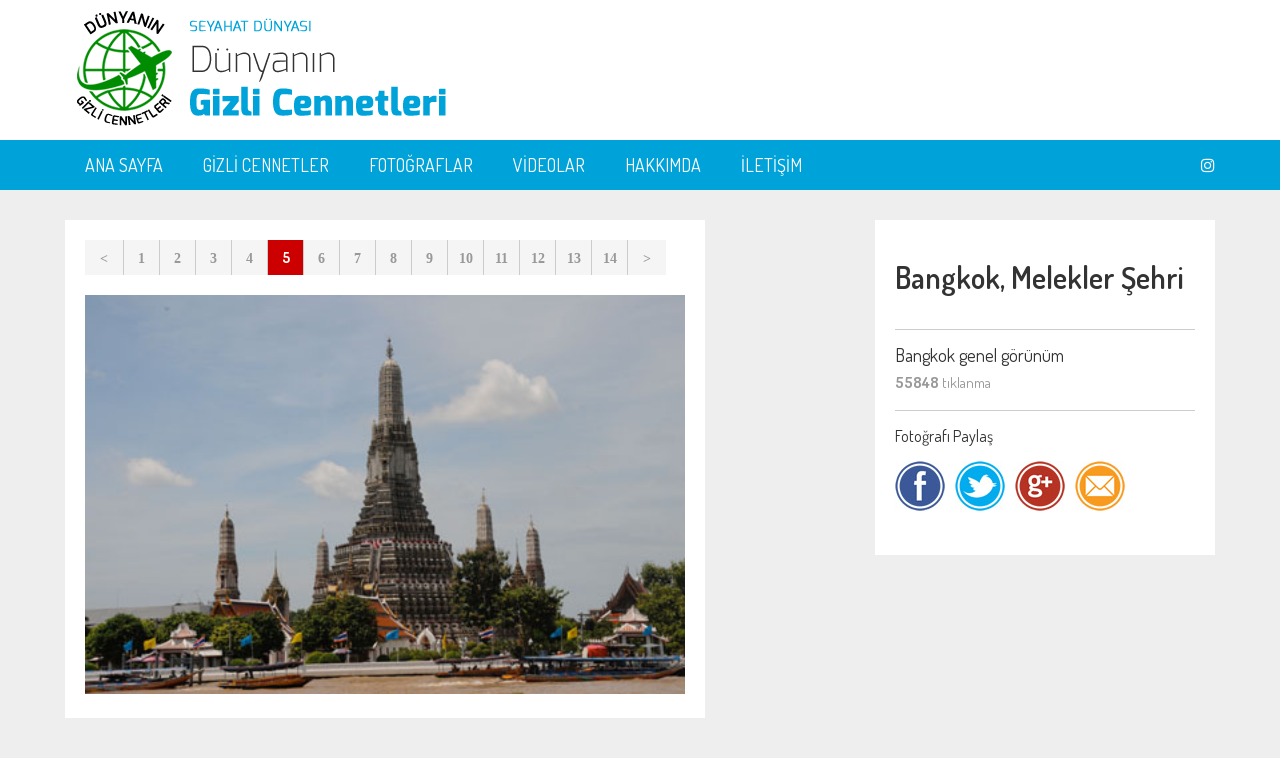

--- FILE ---
content_type: text/html
request_url: http://www.dunyaturu.biz/galeri/Bangkok-Melekler-Sehri/112855/67567/
body_size: 6386
content:
<!DOCTYPE html>
<html>

<head>
<meta content="text/html; charset=utf-8" http-equiv="Content-Type">
<meta name="viewport" content="width=device-width, user-scalable=no, initial-scale=1.0, maximum-scale=1.0"/>


<link href="https://fonts.googleapis.com/css?family=Dosis:200,300,400,500,600,700&amp;subset=latin-ext" rel="stylesheet">
<link href='//maxcdn.bootstrapcdn.com/font-awesome/4.6.3/css/font-awesome.min.css' rel='stylesheet'/>
<link href='/swiper.css' rel='stylesheet'/>
<style>
body{margin:0; padding:0; background-color:#eee; font-family: 'Dosis', sans-serif; font-size:16px; font-weight:400; color:#333;}
a{text-decoration:none; color:#000;}
.menu{color:#fff; font-weight:400; font-size:18px; margin:0 20px; height:50px; line-height:50px; display:block; float:left;}

.sect{max-width:1150px; overflow:hidden;}
.home_left{max-width:780px;}

#social-top ul{margin:0; padding:0;}
#social-top ul li{line-height:50px;display:block;float:left;margin-left:15px;padding:0}
#social-top ul li a{display:block;float:left;text-decoration:none;font-size:16px;color:#fff}
#social-top ul li a:before{display:inline-block;font-family:FontAwesome;font-style:normal;font-weight:400;-webkit-font-smoothing:antialiased;-moz-osx-font-smoothing:grayscale}
#social-top ul li a:hover{color:#ddd;}
#social-top .facebook:before{content:"\f09a"}
#social-top .twitter:before{content:"\f099"}
#social-top .gplus:before{content:"\f0d5"}
#social-top .rss:before{content:"\f09e"}
#social-top .youtube:before{content:"\f167"}
#social-top .linkedin:before{content:"\f0e1"}
#social-top .instagram:before{content:"\f16d"}
#social-top .pinterest:before{content:"\f0d2"}
.social-bottom ul li a{display:block;float:left;text-decoration:none;font-size:16px;color:#333 !important;}

.detail_tab{float:left; width:14.2857%; line-height:20px; text-align:center; display:block;}
.detail_tab_r{float:right; width:14.2857%; line-height:20px; text-align:center; display:block;}
.detail_tab_inner{margin:0 5px; padding:0 8px; height:70px; background-color:#ddd; color:#555; font-size:12px; font-weight:700; display:flex; justify-content:center; align-items:center;}
.detail_tab_inner_active{background-color:#00A3D9; color:#fff;}
.detail_tab_arrow{background-image:url('/images/tab_arrow.png'); background-color:#00A3D9; height:24px;background-position: center;}

#acontextual img{width:100% !important; height:auto !important;}
#contextual{line-height:26px;}
#contextual p{font-size:18px; margin:0; padding-top:15px;}

.swiper-pagination-bullet-active {opacity: 1;background: #;}
.swiper-pagination-bullet {margin: 0 5px;}

.button-prev{left:25px; top:35%; width:30px; height:90px; position:absolute; z-index:10; cursor: pointer; cursor: hand;}
.button-next{right:25px; top:35%; width:30px; height:90px; position:absolute; z-index:10; cursor: pointer; cursor: hand;}


.box.drop-shadow {
	position:relative;
	margin-bottom: 30px;
}

.box.drop-shadow:before {
  z-index: -1;
  position: absolute;
  content: "";
  bottom: 15px;
  left: 10px;
  width: 50%;
  top: 80%;
  max-width:300px;
  background: #777;
  box-shadow: 0 15px 10px #777;
  transform: rotate(-3deg)
}
.share_icon{width:25px; height:25px; background-color:#999; border-radius:3px;}
.share_icon:hover.sfb {background-color:#3B5998;}
.share_icon:hover.stw {background-color:#00ABF1;}
.share_icon:hover.sgp {background-color:#D0422A;}
.share_icon:hover.swa {background-color:#65BC54;}
.share_icon:hover.sem {background-color:#FF8000;}

#comment-form {padding:0; margin: 0;}
#comment-form .success {width:100%;  padding:10px;}
#comment-form textarea, #comment-form input {margin:0;font-size:15px; border:none; color:#555; padding:11px 9px 11px; outline:none; position:relative; background:#fff; width:100%; border:1px solid #ccc;}
#comment-form select {margin:0;font-size:13px; border:none; color:#555; padding:11px 9px 11px;outline:none; position:relative; background:#fff; border:1px solid #ccc;}
#comment-form textarea {overflow:auto; height:185px;resize:none; float:left; margin: 0 0 10px 0;}	
#comment-form label {display:block; min-height:51px; overflow:hidden;}	
#comment-form label.message { display:block; padding-bottom:0; }
#comment-form .button {margin-right:8px;}
#comment-form .error, #comment-form .empty, #comment-form .success {display:none;}	
#comment-form .error, #comment-form .empty {text-align:left; color:red; font-size:13px; clear:both;}
#comment-form .buttons2 {overflow:hidden;position:relative; clear:both; padding-top:0px;}
#comment-form .buttons2 a {cursor:pointer;margin-top:0;text-align:center;}
#comment-form span{ display:block; margin: 0px 0 0 5px;}

#contact-form {padding:0; margin:0;}
#contact-form .success {width:100%;  padding:10px;}
#contact-form textarea, #contact-form input {margin:0;font-size:15px; border:none; color:#555; padding:11px 9px 11px;outline:none; position:relative; background:#fff; width:100%; border:1px solid #ccc;}
#contact-form select {margin:0;font-size:13px; border:none; color:#555; padding:11px 9px 11px;outline:none; position:relative; background:#fff; border:1px solid #ccc;}
#contact-form textarea {overflow:auto; height:185px;resize:none; float:left; margin: 0 0 10px 0;}	
#contact-form label {display:block; min-height:51px; overflow:hidden;}	
#contact-form label.message { display:block; padding-bottom:0; }
#contact-form .button {margin-right:8px;}
#contact-form .error, #contact-form .empty, #contact-form .success {display:none;}	
#contact-form .error, #contact-form .empty {text-align:left; color:red; font-size:13px; clear:both;}
#contact-form .buttons2 {overflow:hidden;position:relative; clear:both; padding-top:0px;}
#contact-form .buttons2 a {cursor:pointer;margin-top:0;text-align:center;}
#contact-form span{ display:block; margin: 0px 0 0 5px;}

.button:hover{color:#fff;}
.button:hover em{height:100%; top:0;}
fieldset, img {border: 0px none; padding:0; margin:0;}
input, textarea, select {*font-size:100%;}
input, textarea, select {box-sizing: border-box;}
input, textarea { -webkit-border-radius: 0;}
.button em{width:100%; height:0; display:block; position:absolute; background:#00A3D9; left:0; top:50%;}
.button{ color:#fff; display:inline-block; padding:10px 18px; margin: 8px 0 5px 0; background-color:#00A3D9; font-size: 16px; line-height: 19px; position: relative;}

.vticker{
	border: none;
	width: 280px;
}
.vticker ul{
	padding: 0;
}
.vticker li{
	list-style: none;
	padding: 10px 0;
	height:120px;
}
.et-run{
	background: red;
}

.rightcol {float:left; width:340px;}
.leftcol {}
.leftcolouter {float:none; width:100%;}
.webmenu{display:none;}
.mobilemenu{display:block;}


@media only screen and (min-width: 800px) {
.rightcol {float:right; width:340px;}
.leftcol {float:none; margin-right:370px;}
.leftcolouter {float:left; width:100%;margin-right:-370px;}
.webmenu{display:block;}
.mobilemenu{display:none;}
}


</style>

<!-- Global site tag (gtag.js) - Google Analytics -->
<script async src="https://www.googletagmanager.com/gtag/js?id=UA-618656-77"></script>
<script>
  window.dataLayer = window.dataLayer || [];
  function gtag(){dataLayer.push(arguments);}
  gtag('js', new Date());

  gtag('config', 'UA-618656-77');
</script>

<script async src="https://pagead2.googlesyndication.com/pagead/js/adsbygoogle.js?client=ca-pub-6253733710522214"
     crossorigin="anonymous"></script>

</head>

<body>
<div id="fb-root"></div>
<script>(function(d, s, id) {
  var js, fjs = d.getElementsByTagName(s)[0];
  if (d.getElementById(id)) {return;}
  js = d.createElement(s); js.id = id;
  js.src = "//connect.facebook.net/tr_TR/all.js#xfbml=1&appId=148246345249081";
  fjs.parentNode.insertBefore(js, fjs);
}(document, 'script', 'facebook-jssdk'));</script>



<div style="width:100%; height:140px; background-color:#fff;">
  <div style="max-width:1150px; margin:0 auto;">
    <div style="float:left;"><a href="/"><img alt="" src="/images/logo.png" style="padding-top:10px;"></a></div>
    <div style="float:right;">
      <div style="width:600px; height:100px; margin-top:20px;"></div>
    </div>
  </div>
</div>

<div class="webmenu" style="width:100%; height:50px; background-color:#00A3D9; overflow:hidden;">
  <div style="max-width:1150px; margin:0 auto;">
    <div style="float:left;">
      <a href="/" class="menu">ANA SAYFA</a>
      <a href="/gizli-cennetler" class="menu">GİZLİ CENNETLER</a>
      <a href="/galeriler" class="menu">FOTOĞRAFLAR</a>
      <a href="/videolar" class="menu">VİDEOLAR</a>
      <a href="/hakkimda" class="menu">HAKKIMDA</a>
      <a href="/iletisim" class="menu">İLETİŞİM</a>
    </div>
    <div style="float:right;" id="social-top">
      <ul>
        <li><a class='instagram' href='http://instagram.com/dunyaturu1961' target='_blank' title='instagram'></a></li>
      </ul>
    </div>
  </div>
</div>

<div class="mobilemenu" style="width:100%; height:60px; background-color:#00A3D9; overflow:hidden;">
  <div style="max-width:1150px; margin:0 auto; padding:10px;">
    <div style="float:left;">
    <select name="menusel" id="menusel" style="width:100%; height:40px; font-size:16px;">
      <option value="/" >ANA SAYFA</option>
      <option value="/gizli-cennetler" >GİZLİ CENNETLER</option>
      <option value="/galeriler" selected>FOTOĞRAFLAR</option>
      <option value="/videolar" >VİDEOLAR</option>
      <option value="/hakkimda" >HAKKIMDA</option>
      <option value="/iletisim" >İLETİŞİM</option>
    </select>
    </div>
    <div style="float:right;" id="social-top">
      <ul>
        <li><a class='facebook' href='http://facebook.com/dunyaturu' target='_blank' title='facebook'></a></li>
        <li><a class='gplus' href='http://plus.google.com/dunyaturu' target='_blank' title='gplus'></a></li>
        <li><a class='twitter' href='http://twitter.com/dunyaturu' target='_blank' title='twitter'></a></li>
        <li><a class='instagram' href='http://instagram.com/dunyaturu1961' target='_blank' title='instagram'></a></li>
      </ul>
    </div>
  </div>
</div>



<div style="width:100%; margin-top:30px;">
  <div style="max-width:1150px; margin:0 auto; overflow:hidden;">
    <div style="">
<style>
a.num { color: #999999; font-family: Trebuchet MS; font-weight:bold; text-decoration: none; font-size: 14px; padding:8px;}
a.num:hover { color: #999999; text-decoration:none; font-weight:bold; font-family: Trebuchet MS; font-size: 14px;}

</style>
<a name="imagetop"></a>
<div style="width:100%;">
  <div class="sect" style="margin:0 auto;">
    <div class="home_left" style="float:left;">
      <div style="background-color:#fff; padding:20px;">
        <div style="text-align:center;">
          <div style="width:600px; margin:0 auto; clear:both; height:35px; display:block;">
            <div style="width:38px; border-right:1px solid #ccc; float:left; height:26px; font-size:14px; color:#333; background-color:#f5f5f5; font-weight:bold; text-align:center; padding:9px 0px 0 0px;" onmouseover="this.style.background='#dddddd';" onmouseout="this.style.background='#f5f5f5';">
            <a href="/galeri/Bangkok-Melekler-Sehri/112855/67566/" class="num">&lt;</a>
            </div>

            <div style="width:35px; float:left; border-right:1px solid #ccc; height:26px; font-size:14px; color:#333; background-color:#f5f5f5; font-weight:bold; text-align:center; padding:9px 0px 0 0px;" onmouseover="this.style.background='#dddddd';" onmouseout="this.style.background='#f5f5f5';">
            <a href="/galeri/Bangkok-Melekler-Sehri/112855/67563/" class="num">1</a>
            </div>

            <div style="width:35px; float:left; border-right:1px solid #ccc; height:26px; font-size:14px; color:#333; background-color:#f5f5f5; font-weight:bold; text-align:center; padding:9px 0px 0 0px;" onmouseover="this.style.background='#dddddd';" onmouseout="this.style.background='#f5f5f5';">
            <a href="/galeri/Bangkok-Melekler-Sehri/112855/67564/" class="num">2</a>
            </div>

            <div style="width:35px; float:left; border-right:1px solid #ccc; height:26px; font-size:14px; color:#333; background-color:#f5f5f5; font-weight:bold; text-align:center; padding:9px 0px 0 0px;" onmouseover="this.style.background='#dddddd';" onmouseout="this.style.background='#f5f5f5';">
            <a href="/galeri/Bangkok-Melekler-Sehri/112855/67565/" class="num">3</a>
            </div>

            <div style="width:35px; float:left; border-right:1px solid #ccc; height:26px; font-size:14px; color:#333; background-color:#f5f5f5; font-weight:bold; text-align:center; padding:9px 0px 0 0px;" onmouseover="this.style.background='#dddddd';" onmouseout="this.style.background='#f5f5f5';">
            <a href="/galeri/Bangkok-Melekler-Sehri/112855/67566/" class="num">4</a>
            </div>

            <div style="width:35px; float:left; border-right:1px solid #ccc; height:26px; font-size:14px; color:#FFFFFF; background-color:#CC0000; font-weight:bold; text-align:center; padding:9px 0px 0 0px;">5</div>

            <div style="width:35px; float:left; border-right:1px solid #ccc; height:26px; font-size:14px; color:#333; background-color:#f5f5f5; font-weight:bold; text-align:center; padding:9px 0px 0 0px;" onmouseover="this.style.background='#dddddd';" onmouseout="this.style.background='#f5f5f5';">
            <a href="/galeri/Bangkok-Melekler-Sehri/112855/67568/" class="num">6</a>
            </div>

            <div style="width:35px; float:left; border-right:1px solid #ccc; height:26px; font-size:14px; color:#333; background-color:#f5f5f5; font-weight:bold; text-align:center; padding:9px 0px 0 0px;" onmouseover="this.style.background='#dddddd';" onmouseout="this.style.background='#f5f5f5';">
            <a href="/galeri/Bangkok-Melekler-Sehri/112855/67569/" class="num">7</a>
            </div>

            <div style="width:35px; float:left; border-right:1px solid #ccc; height:26px; font-size:14px; color:#333; background-color:#f5f5f5; font-weight:bold; text-align:center; padding:9px 0px 0 0px;" onmouseover="this.style.background='#dddddd';" onmouseout="this.style.background='#f5f5f5';">
            <a href="/galeri/Bangkok-Melekler-Sehri/112855/67570/" class="num">8</a>
            </div>

            <div style="width:35px; float:left; border-right:1px solid #ccc; height:26px; font-size:14px; color:#333; background-color:#f5f5f5; font-weight:bold; text-align:center; padding:9px 0px 0 0px;" onmouseover="this.style.background='#dddddd';" onmouseout="this.style.background='#f5f5f5';">
            <a href="/galeri/Bangkok-Melekler-Sehri/112855/67571/" class="num">9</a>
            </div>

            <div style="width:35px; float:left; border-right:1px solid #ccc; height:26px; font-size:14px; color:#333; background-color:#f5f5f5; font-weight:bold; text-align:center; padding:9px 0px 0 0px;" onmouseover="this.style.background='#dddddd';" onmouseout="this.style.background='#f5f5f5';">
            <a href="/galeri/Bangkok-Melekler-Sehri/112855/67572/" class="num">10</a>
            </div>

            <div style="width:35px; float:left; border-right:1px solid #ccc; height:26px; font-size:14px; color:#333; background-color:#f5f5f5; font-weight:bold; text-align:center; padding:9px 0px 0 0px;" onmouseover="this.style.background='#dddddd';" onmouseout="this.style.background='#f5f5f5';">
            <a href="/galeri/Bangkok-Melekler-Sehri/112855/67573/" class="num">11</a>
            </div>

            <div style="width:35px; float:left; border-right:1px solid #ccc; height:26px; font-size:14px; color:#333; background-color:#f5f5f5; font-weight:bold; text-align:center; padding:9px 0px 0 0px;" onmouseover="this.style.background='#dddddd';" onmouseout="this.style.background='#f5f5f5';">
            <a href="/galeri/Bangkok-Melekler-Sehri/112855/67574/" class="num">12</a>
            </div>

            <div style="width:35px; float:left; border-right:1px solid #ccc; height:26px; font-size:14px; color:#333; background-color:#f5f5f5; font-weight:bold; text-align:center; padding:9px 0px 0 0px;" onmouseover="this.style.background='#dddddd';" onmouseout="this.style.background='#f5f5f5';">
            <a href="/galeri/Bangkok-Melekler-Sehri/112855/67575/" class="num">13</a>
            </div>

            <div style="width:35px; float:left; border-right:1px solid #ccc; height:26px; font-size:14px; color:#333; background-color:#f5f5f5; font-weight:bold; text-align:center; padding:9px 0px 0 0px;" onmouseover="this.style.background='#dddddd';" onmouseout="this.style.background='#f5f5f5';">
            <a href="/galeri/Bangkok-Melekler-Sehri/112855/67576/" class="num">14</a>
            </div>

            <div style="width:38px; float:left; height:26px; font-size:14px; color:#333; background-color:#f5f5f5; font-weight:bold; text-align:center; padding:9px 0px 0 0px;" onmouseover="this.style.background='#dddddd';" onmouseout="this.style.background='#f5f5f5';">
            <a href="/galeri/Bangkok-Melekler-Sehri/112855/67568/" class="num">&gt;</a>
            </div>
          </div>
        </div>
        <div style="clear:both; margin-top:20px;">
            
             <a href="/galeri/Bangkok-Melekler-Sehri/112855/67568/"><img src="http://www.dunyaturu.biz/galeri_photo/20180429_7PQBKEP73Y.jpg" border="0" style="width:100%;"></a>
             
        </div>


      </div>
    </div>
    <div style="float:right; width:300px; padding:20px; margin-left:20px; background-color:#fff;">

        <div style="clear:both; padding-bottom:15px; border-bottom:1px solid #ccc; overflow:hidden;">
          <h1 style="font-size:30px; font-weight:600; line-height:34px;">Bangkok, Melekler Şehri</h1>
        </div>
        <div style="clear:both; padding:10px 0 15px 0; border-bottom:1px solid #ccc; overflow:hidden;">
          <div style="font-size:18px; font-weight:400; line-height:30px;">Bangkok genel görünüm </div>
          <div style="font-size:15px; font-weight:400; line-height:25px; color:#999;"><b>55848</b> tıklanma</div>
        </div>
        <div style="clear:both; padding:10px 0 15px 0; overflow:hidden;">
          <div style="float:left; font-size:16px; font-weight:400; line-height:30px; margin-right:30px;">
            <div style="wşdth:100%; height:40px;">Fotoğrafı Paylaş</div>
              <div style="overflow:hidden;">
                <div style="float:left; width:60px;"><a href="http://www.facebook.com/sharer.php?u=http%3A%2F%2Fwww%2Edunyaturu%2Ebiz%2F" target="_blank"><img border="0" src="/images/gal_fb.jpg"></a></div>
                <div style="float:left; width:60px;"><a href="http://twitter.com/intent/tweet?url=http://www.dunyaturu.biz/&text=Bangkok, Melekler %C5%9Eehri&via=dunyaturu" target="_blank"><img border="0" src="/images/gal_tw.jpg"></a></div>
                <div style="float:left; width:60px;"><a href="https://plus.google.com/share?url=http%3A%2F%2Fwww%2Edunyaturu%2Ebiz%2F" onclick="javascript:window.open(this.href,'', 'menubar=no,toolbar=no,resizable=yes,scrollbars=yes,height=600,width=600');return false;"><img border="0" src="/images/gal_goo.jpg"></a></div>
                <div style="float:left; width:60px;"><a href="/arkadas.asp?url=http://www.dunyaturu.biz/" onclick="javascript:window.open(this.href,'', 'menubar=no,toolbar=no,resizable=yes,scrollbars=yes,height=600,width=600');return false;"><img border="0" src="/images/gal_mail.jpg"></a></div>
              </div>
          </div>
        </div>
        
    </div>
  </div>
</div>

<div style="width:100%; clear:both;">
  <div class="sectw" style="margin:0 auto; text-align:left;">
    <div style="font-size:24px; font-weight:600; padding:20px 0 5px 10px; height:30px; clear:both;">BENZER GALERİLER</div>

<div style="float:left; width:25%;">
  <div style="margin:10px; background:#FFFFFF;">
    <div style=""><a title="Pattaya" href="/galeri/Pattaya/112850/"><img  alt="" border="0"  src="/galeri_photo/radFF294.jpg" style="width:100%;"/></a></div>                  
    <div style="overflow:hidden; height:50px; text-align:left; padding:5px 10px 12px 10px; margin:0;"><a href="/galeri/Pattaya/112850/" class="kat1" style="font-size:20px; font-weight:600;">Pattaya</a></div>
  </div>
</div>

  </div>
</div>

    </div>
  </div>
</div>  


<div style="width:100%; height:10px; background-color:#00A3D9; overflow:hidden;"></div>
<div style="width:100%; background-color:#ffffff; overflow:hidden;">
  <div style="max-width:1150px; margin:0 auto; overflow:hidden; padding:15px 0;">
    <div style="float:left; width:260px;"><a href="/"><img alt="" src="/images/logo.png" style="padding-top:5px; width:240px;"></a></div>
    <div style="float:left; line-height:25px;"><b>© 1998-2026</b> www.gizlicennetler.com sitesinde yer alan sayfaların her türlü yayın hakkı Eyüp Coşkun'a aittir.<br>
    Site sahibinin izni olmadan kesinlikle kullanılamaz, başka yerde yayınlanamaz.<br>
    <b>Son Güncelleme:</b> 1.12.2022 &nbsp;&nbsp;&nbsp;<b>Toplam Ziyaretçi:</b> 1.810.712
    </div>
    <div style="float:right;" id="social-top" class="social-bottom">
      <ul>
        <li><a class='instagram' href='http://instagram.com/dunyaturu1961' target='_blank' title='instagram'></a></li>
      </ul>
    </div>
  </div>
</div>







    <script src="/js/jquery-3.2.0.min.js" type="text/javascript"></script>
    <script src="/js/swiper.jquery.min.js" type="text/javascript"></script>
    <script src="http://code.jquery.com/ui/1.12.1/jquery-ui.js"></script>
    <script src="/js/forms.js" type="text/javascript"></script>

    
    <script type="text/javascript" src="/js/jquery.easing.min.js"></script>
    <script type="text/javascript" src="/js/jquery.easy-ticker.min.js"></script>

<script type="text/javascript">
$(document).ready(function(){
	var dd = $('.vticker').easyTicker({
		direction: 'up',
		easing: '',
		speed: 'slow',
		interval: 4000,
		height: '150px',
		visible: 1,
		mousePause: 1,
		controls: {
			up: '.up',
			down: '.down',
			toggle: '.toggle',
			stopText: 'Stop !!!'
		}
	}).data('easyTicker');
});
</script>


    <script>
    var swiper = new Swiper('.swiper-container', {
        loop: true,
        pagination: '.swiper-pagination',
        paginationClickable: true,
        nextButton: '.button-next',
        prevButton: '.button-prev',
        autoHeight: true,
        roundLengths: true,
        autoplay: 3000
    });
    
    $("a[href='#top']").click(function() {
      $("html, body").animate({ scrollTop: 0 }, "fast");
      return false;
    });
    $("#menu_button").click(function() {
      $("#menu_div").show("slide", { direction: "left" }, 500);
    });
    $("#close_button").click(function() {
      $("#menu_div").hide("slide", { direction: "left" }, 500);
    });


    </script>



</body>

</html>


--- FILE ---
content_type: text/html; charset=utf-8
request_url: https://www.google.com/recaptcha/api2/aframe
body_size: 267
content:
<!DOCTYPE HTML><html><head><meta http-equiv="content-type" content="text/html; charset=UTF-8"></head><body><script nonce="LYh77r-VqUJdI9L94tQbTA">/** Anti-fraud and anti-abuse applications only. See google.com/recaptcha */ try{var clients={'sodar':'https://pagead2.googlesyndication.com/pagead/sodar?'};window.addEventListener("message",function(a){try{if(a.source===window.parent){var b=JSON.parse(a.data);var c=clients[b['id']];if(c){var d=document.createElement('img');d.src=c+b['params']+'&rc='+(localStorage.getItem("rc::a")?sessionStorage.getItem("rc::b"):"");window.document.body.appendChild(d);sessionStorage.setItem("rc::e",parseInt(sessionStorage.getItem("rc::e")||0)+1);localStorage.setItem("rc::h",'1769498799258');}}}catch(b){}});window.parent.postMessage("_grecaptcha_ready", "*");}catch(b){}</script></body></html>